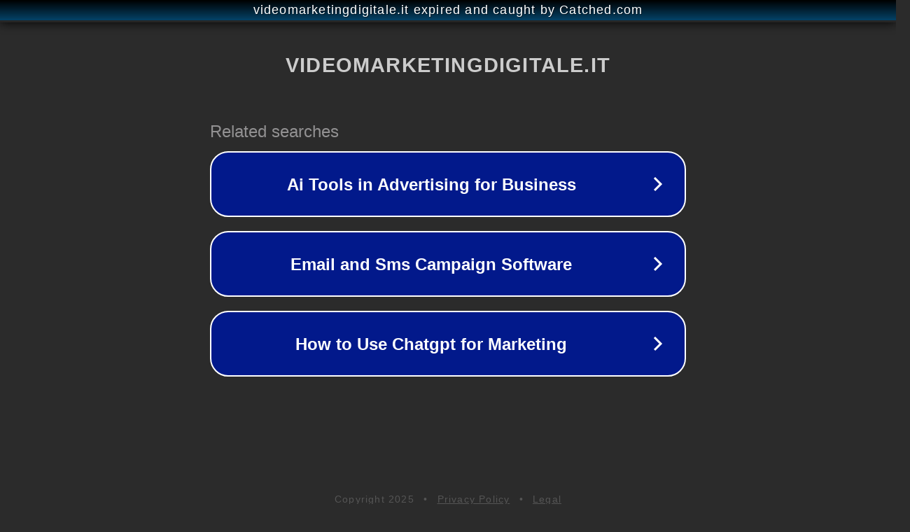

--- FILE ---
content_type: text/html; charset=utf-8
request_url: https://videomarketingdigitale.it/
body_size: 1070
content:
<!doctype html>
<html data-adblockkey="MFwwDQYJKoZIhvcNAQEBBQADSwAwSAJBANDrp2lz7AOmADaN8tA50LsWcjLFyQFcb/P2Txc58oYOeILb3vBw7J6f4pamkAQVSQuqYsKx3YzdUHCvbVZvFUsCAwEAAQ==_rAZEy4Zt1TrvG9blLlJRNxeIZ0WN5818WNQ1Dty/rVAvMJZkDPcYqL28+78tb5JhOpeL1+cBQ3jotwroVXuDEg==" lang="en" style="background: #2B2B2B;">
<head>
    <meta charset="utf-8">
    <meta name="viewport" content="width=device-width, initial-scale=1">
    <link rel="icon" href="[data-uri]">
    <link rel="preconnect" href="https://www.google.com" crossorigin>
</head>
<body>
<div id="target" style="opacity: 0"></div>
<script>window.park = "[base64]";</script>
<script src="/bRzENGKhM.js"></script>
</body>
</html>
